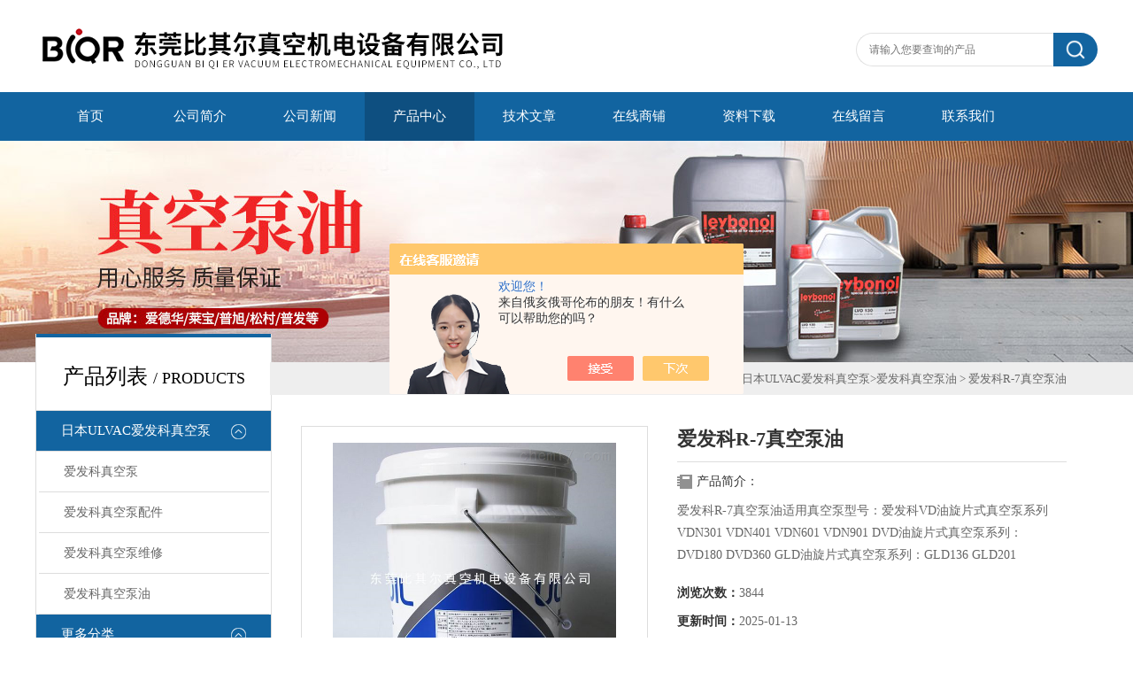

--- FILE ---
content_type: text/html; charset=utf-8
request_url: http://www.dgpyzkb.com/pyzkb-Products-15301107/
body_size: 7895
content:
<!DOCTYPE html PUBLIC "-//W3C//DTD XHTML 1.0 Transitional//EN" "http://www.w3.org/TR/xhtml1/DTD/xhtml1-transitional.dtd">
<html xmlns="http://www.w3.org/1999/xhtml">
<head>
<meta http-equiv="X-UA-Compatible" content="IE=9; IE=8; IE=7; IE=EDGE" />
<meta http-equiv="Content-Type" content="text/html; charset=utf-8" />
<TITLE>爱发科R-7真空泵油-东莞比其尔真空机电设备有限公司</TITLE>
<META NAME="Keywords" CONTENT="爱发科R-7真空泵油">
<META NAME="Description" CONTENT="东莞比其尔真空机电设备有限公司所提供的爱发科R-7真空泵油质量可靠、规格齐全,东莞比其尔真空机电设备有限公司不仅具有专业的技术水平,更有良好的售后服务和优质的解决方案,欢迎您来电咨询此产品具体参数及价格等详细信息！">
<script src="/ajax/common.ashx" type="text/javascript"></script>
<script src="/ajax/NewPersonalStyle.Classes.SendMSG,NewPersonalStyle.ashx" type="text/javascript"></script>
<script src="/js/videoback.js" type="text/javascript"></script>
<link type="text/css" rel="stylesheet" href="/Skins/273921/css/css.css" />
<script>var num=4</script>
<script type="text/javascript" src="/Skins/273921/js/jquery.pack.js"></script>
<script type="text/javascript" src="/Skins/273921/js/jquery.SuperSlide.js"></script>
<link rel="shortcut icon" href="/skins/273921/favicon.ico">
<script type="application/ld+json">
{
"@context": "https://ziyuan.baidu.com/contexts/cambrian.jsonld",
"@id": "http://www.dgpyzkb.com/pyzkb-Products-15301107/",
"title": "爱发科R-7真空泵油",
"pubDate": "2013-10-25T16:02:03",
"upDate": "2025-01-13T09:02:28"
    }</script>
<script type="text/javascript" src="/ajax/common.ashx"></script>
<script src="/ajax/NewPersonalStyle.Classes.SendMSG,NewPersonalStyle.ashx" type="text/javascript"></script>
<script type="text/javascript">
var viewNames = "";
var cookieArr = document.cookie.match(new RegExp("ViewNames" + "=[_0-9]*", "gi"));
if (cookieArr != null && cookieArr.length > 0) {
   var cookieVal = cookieArr[0].split("=");
    if (cookieVal[0] == "ViewNames") {
        viewNames = unescape(cookieVal[1]);
    }
}
if (viewNames == "") {
    var exp = new Date();
    exp.setTime(exp.getTime() + 7 * 24 * 60 * 60 * 1000);
    viewNames = new Date().valueOf() + "_" + Math.round(Math.random() * 1000 + 1000);
    document.cookie = "ViewNames" + "=" + escape(viewNames) + "; expires" + "=" + exp.toGMTString();
}
SendMSG.ToSaveViewLog("15301107", "ProductsInfo",viewNames, function() {});
</script>
<script language="javaScript" src="/js/JSChat.js"></script><script language="javaScript">function ChatBoxClickGXH() { DoChatBoxClickGXH('https://chat.chem17.com',266556) }</script><script>!window.jQuery && document.write('<script src="https://public.mtnets.com/Plugins/jQuery/2.2.4/jquery-2.2.4.min.js" integrity="sha384-rY/jv8mMhqDabXSo+UCggqKtdmBfd3qC2/KvyTDNQ6PcUJXaxK1tMepoQda4g5vB" crossorigin="anonymous">'+'</scr'+'ipt>');</script><script type="text/javascript" src="https://chat.chem17.com/chat/KFCenterBox/273921"></script><script type="text/javascript" src="https://chat.chem17.com/chat/KFLeftBox/273921"></script><script>
(function(){
var bp = document.createElement('script');
var curProtocol = window.location.protocol.split(':')[0];
if (curProtocol === 'https') {
bp.src = 'https://zz.bdstatic.com/linksubmit/push.js';
}
else {
bp.src = 'http://push.zhanzhang.baidu.com/push.js';
}
var s = document.getElementsByTagName("script")[0];
s.parentNode.insertBefore(bp, s);
})();
</script>
<meta name="mobile-agent" content="format=html5;url=http://m.dgpyzkb.com/pyzkb-products-15301107/">
<script type="text/javascript">
if(navigator.userAgent.match(/(iPhone|iPod|Android|ios)/i)){
    window.location = window.location.href.replace("www", "m");
}
</script>
</head>

<body class="inbody">
<!--header start-->
<div class="header clearfix">
  <div class="logo fl"><a href="/"><img src="/Skins/273921/images/new_logo.gif" width="531" height="104" border="none" alt="东莞比其尔真空机电设备有限公司"/></a></div>  
  <div class="right_tl fr">
    <ul class="new_tel">
      <li class="new_inp">
        <form name="form1" method="post" action="/products.html" onSubmit="return checkform(form1)">
          <input name="keyword" placeholder="请输入您要查询的产品" onfocus="if (value =='请输入您要查询的产品'){value =''}" onblur="if (value =='')"  type="text"  class="inp_1"/>
          <input name="" type="submit" class="inp_2" value=""/>
        </form>
      </li>
    </ul>
  </div>
</div>
<div class="new_nav">
  <ul>
	<li><a href="/" title="首页" class="nav"><span>首页</span></a></li>
    <li><a href="/aboutus.html" title="公司简介" class="hover-none nav" rel="nofollow"><span>公司简介</span></a></li>
    <li><a href="/news.html" title="公司新闻" class="hover-none nav"><span>公司新闻</span></a></li>
    <li><a href="/products.html" title="产品中心" class="hover-none nav"><span>产品中心</span></a></li>
    <li><a href="/article.html" title="技术文章" class="hover-none nav"><span>技术文章</span></a></li>
	<li><a href="https://www.chem17.com/st273921" title="在线商铺" class="hover-none nav" target="_blank" rel="nofollow"><span>在线商铺</span></a></li>
	<li><a href="/down.html" title="资料下载" class="hover-none nav"><span>资料下载</span></a></li>
	<li><a href="/order.html" title="在线留言" class="hover-none nav" rel="nofollow"><span>在线留言</span></a></li>
	<li><a href="/contact.html" title="联系我们" class="hover-none nav" rel="nofollow"><span>联系我们</span></a></li>
  </ul>
</div>
<script src="https://www.chem17.com/mystat.aspx?u=pyzkb"></script>
<!--header end-->
<div class="new_ny_banner"></div>
<!--body start-->
<div class="inpage_con">
  <div class="inpgae_left">
  <div class="lei">
      <div class="fl_bt"><p>产品列表 <span>/ products</span></p></div>
	  
	  <div class="sy_list">
      
      <ul class="cpml">
      
      <li class="yj"><a href="/pyzkb-ParentList-904233/" class="yja" onmouseover="showsubmenu('日本ULVAC爱发科真空泵')">日本ULVAC爱发科真空泵</a>
       <div id="submenu_日本ULVAC爱发科真空泵" style="display:none">
       <ul>
      
      <li class="ej"><a href="/pyzkb-SonList-2188878/" class="eja">爱发科真空泵</a></li>
      
      <li class="ej"><a href="/pyzkb-SonList-1899129/" class="eja">爱发科真空泵配件</a></li>
      
      <li class="ej"><a href="/pyzkb-SonList-1165401/" class="eja">爱发科真空泵维修</a></li>
      
      <li class="ej"><a href="/pyzkb-SonList-1018520/" class="eja">爱发科真空泵油</a></li>
      
      </ul>
      </div>
      </li>
      
      <li class="yj"><a href="/products.html" class="yj">更多分类</a></li>
      </ul>

	  </div>
	</div>
    <div class="lei xgwz">
      <div class="fl_bt"><p>相关文章 <span>/ article</span></p></div>
	  
	  <div class="sy_list">
      
      <ul class="cpml">
      
      <li class="ej"><a href="/pyzkb-Article-1950401/" class="eja">真空泵油主要特性</a></li>
      
      <li class="ej"><a href="/pyzkb-Article-1884091/" class="eja">真空泵油这样加是错误的,您是怎样加润滑油的</a></li>
      
      <li class="ej"><a href="/pyzkb-Article-1096079/" class="eja">真空泵能不能使用机油呢？</a></li>
      
      <li class="ej"><a href="/pyzkb-Article-802594/" class="eja">普旭RA0302D真空泵叶片选用什么材质</a></li>
      
      <li class="ej"><a href="/pyzkb-Article-2702178/" class="eja">莱宝LVO130真空泵油冷却及循环利用解析</a></li>
      
      <li class="ej"><a href="/pyzkb-Article-4294140/" class="eja">及时解决WAU2001莱宝罗茨真空泵故障是保障长期稳定运行的关键</a></li>
      
      <li class="ej"><a href="/pyzkb-Article-4259352/" class="eja">规范化莱宝SV750B真空泵保养制度是保障真空性能的关键</a></li>
      
      <li class="ej"><a href="/pyzkb-Article-1920704/" class="eja">Edwards全面维修解决方案</a></li>
      
      <li class="ej"><a href="/pyzkb-Article-800365/" class="eja">吸塑机用于真空泵品牌</a></li>
      
      <li class="ej"><a href="/pyzkb-Article-609796/" class="eja">亲，你知道莱宝真空泵油的工业应用吗？</a></li>
      

      </ul>

	  </div>
	</div>
    
  </div>
  <div class="inpage_right">
    <div class="mbx2"><a href="/" class="SeoItem" SeoLength="30">首页</a> &gt; <a href="/products.html" class="SeoItem" SeoLength="30">产品中心</a> &gt; <a href="/pyzkb-ParentList-904233/">日本ULVAC爱发科真空泵</a>&gt;<a href="/pyzkb-SonList-1018520/">爱发科真空泵油</a> &gt; <span class="SeoItem" SeoLength="30">爱发科R-7真空泵油</span></div>
    <div class="inpage_content">
      <div id="nr_main_box">
        <div id="pro_detail_box01"><!--产品图片和基本资料-->
          <div id="pro_detail_text"><!--产品基本信息-->
            <h1>爱发科R-7真空泵油</h1>
            <div class="pro_ms">  
              <div class="bt">产品简介：</div>
              <p>爱发科R-7真空泵油适用真空泵型号：爱发科VD油旋片式真空泵系列VDN301 VDN401 VDN601 VDN901 DVD油旋片式真空泵系列：DVD180 DVD360 GLD油旋片式真空泵系列：GLD136 GLD201</p>
            </div>
            <p><strong>浏览次数：</strong>3844</p>
            <p><strong>更新时间：</strong>2025-01-13</p>
			<p><strong>产品产地：</strong>日本</p>
            
            <a href="#tagContent1" class="gwc_an2 lightbox" style=" float:left;" rel="group1">在线留言</a>
          </div><!--产品基本信息-->
          <div id="preview"><!--产品图片-->
            <div class="jqzoom"><a href="http://img49.chem17.com/gxhpic_172cfcd8c2/918f9a09f3f0cce09fe803fb4c13289e728a8c85bde421d88fc038b4891f2f4d5f400d1f01bcf730.jpg" target="_blank"><img id="bigImg" src="http://img49.chem17.com/gxhpic_172cfcd8c2/918f9a09f3f0cce09fe803fb4c13289e728a8c85bde421d88fc038b4891f2f4d5f400d1f01bcf730.jpg" onload="AutoResizeImage(320,320,this)" jqimg="http://img49.chem17.com/gxhpic_172cfcd8c2/918f9a09f3f0cce09fe803fb4c13289e728a8c85bde421d88fc038b4891f2f4d5f400d1f01bcf730.jpg" alt="爱发科R-7真空泵油"></a></div>
          </div><!--产品图片-->
        </div> <!--产品图片和基本资料 END-->
        <div id="ny_pro_box02"><!--商品介绍、详细参数、售后服务-->
          <div id="con"><!--TAB切换 BOX-->
            <ul id="tags"><!--TAB 标题切换-->
              <li class="selectTag"><a onmouseover="selectTag('tagContent0',this)" href="javascript:void(0)" onfocus="this.blur()">详细介绍</a></li>
            </ul><!--TAB 标题切换 END-->
            <div id="tagContent"><!--内容-->
              <div class="tagContent selectTag" id="tagContent0" style="display: block;"><p><span style="color:#0000ff"><strong>爱发科R-7真空泵油</strong></span><br />【规格】5GAL/桶，20GAL/桶&nbsp;<br /><strong>爱发科R-7真空泵油</strong>适用真空泵型号：爱发科VD油旋片式真空泵系列VDN301 VDN401 VDN601 VDN901 DVD油旋片式真空泵系列：DVD180 DVD360 GLD油旋片式真空泵系列：GLD136 GLD201<br />详细描述：<br />ULVAC<strong>爱发科真空泵油</strong>:R-7 R-4 R-2 R-80 R-7000 R-7500 R-8000 FOMBLIN YL VAC06/6 FOMBLIN YL VAC 14/6 FOMBLIN YL VAC 25/8 SMR-100<br />扩散泵油：D-11 D-31 B-50K<br />真空泵油脂：Z-300，Super Z-300<br /><strong>爱发科真空泵油R-7 </strong>R-4主要特点:<br />1.极低的蒸气压<br />2.合适的粘度和很好的粘温特性<br />3.很好的热氧化安定性<br />4.很强的抗腐蚀性和抗乳化性。<br />广泛应用于：电子、塑胶、医药、化工、钟表、食品、印刷、包装、模具、汽车、陶瓷、建材、真空电镀、浸渍、热处理、冶金、树脂玩具饰物等领域。我公司销售的R-7 R-4真空泵油*由日本进口，价格合理！欢迎新老客户惠顾！<br />欢迎各新老客户，我们将竭诚为您提供免费的技术指导与全套满意的维修服务支<br /><strong><span style="color:#0000ff"></span></strong>，100%日本*，质量保证，*，长期大量供应。</p></div><!--商品介绍 END-->
              <div class="tagContent" id="tagContent1" style="display: block;"><link rel="stylesheet" type="text/css" href="/css/MessageBoard_style.css">
<script language="javascript" src="/skins/Scripts/order.js?v=20210318" type="text/javascript"></script>
<a name="order" id="order"></a>
<div class="ly_msg" id="ly_msg">
<form method="post" name="form2" id="form2">
	<h3>留言框  </h3>
	<ul>
		<li>
			<h4 class="xh">产品：</h4>
			<div class="msg_ipt1"><input class="textborder" size="30" name="Product" id="Product" value="爱发科R-7真空泵油"  placeholder="请输入产品名称" /></div>
		</li>
		<li>
			<h4>您的单位：</h4>
			<div class="msg_ipt12"><input class="textborder" size="42" name="department" id="department"  placeholder="请输入您的单位名称" /></div>
		</li>
		<li>
			<h4 class="xh">您的姓名：</h4>
			<div class="msg_ipt1"><input class="textborder" size="16" name="yourname" id="yourname"  placeholder="请输入您的姓名"/></div>
		</li>
		<li>
			<h4 class="xh">联系电话：</h4>
			<div class="msg_ipt1"><input class="textborder" size="30" name="phone" id="phone"  placeholder="请输入您的联系电话"/></div>
		</li>
		<li>
			<h4>常用邮箱：</h4>
			<div class="msg_ipt12"><input class="textborder" size="30" name="email" id="email" placeholder="请输入您的常用邮箱"/></div>
		</li>
        <li>
			<h4>省份：</h4>
			<div class="msg_ipt12"><select id="selPvc" class="msg_option">
							<option value="0" selected="selected">请选择您所在的省份</option>
			 <option value="1">安徽</option> <option value="2">北京</option> <option value="3">福建</option> <option value="4">甘肃</option> <option value="5">广东</option> <option value="6">广西</option> <option value="7">贵州</option> <option value="8">海南</option> <option value="9">河北</option> <option value="10">河南</option> <option value="11">黑龙江</option> <option value="12">湖北</option> <option value="13">湖南</option> <option value="14">吉林</option> <option value="15">江苏</option> <option value="16">江西</option> <option value="17">辽宁</option> <option value="18">内蒙古</option> <option value="19">宁夏</option> <option value="20">青海</option> <option value="21">山东</option> <option value="22">山西</option> <option value="23">陕西</option> <option value="24">上海</option> <option value="25">四川</option> <option value="26">天津</option> <option value="27">新疆</option> <option value="28">西藏</option> <option value="29">云南</option> <option value="30">浙江</option> <option value="31">重庆</option> <option value="32">香港</option> <option value="33">澳门</option> <option value="34">中国台湾</option> <option value="35">国外</option>	
                             </select></div>
		</li>
		<li>
			<h4>详细地址：</h4>
			<div class="msg_ipt12"><input class="textborder" size="50" name="addr" id="addr" placeholder="请输入您的详细地址"/></div>
		</li>
		
        <li>
			<h4>补充说明：</h4>
			<div class="msg_ipt12 msg_ipt0"><textarea class="areatext" style="width:100%;" name="message" rows="8" cols="65" id="message"  placeholder="请输入您的任何要求、意见或建议"></textarea></div>
		</li>
		<li>
			<h4 class="xh">验证码：</h4>
			<div class="msg_ipt2">
            	<div class="c_yzm">
                    <input class="textborder" size="4" name="Vnum" id="Vnum"/>
                    <a href="javascript:void(0);" class="yzm_img"><img src="/Image.aspx" title="点击刷新验证码" onclick="this.src='/image.aspx?'+ Math.random();"  width="90" height="34" /></a>
                </div>
                <span>请输入计算结果（填写阿拉伯数字），如：三加四=7</span>
            </div>
		</li>
		<li>
			<h4></h4>
			<div class="msg_btn"><input type="button" onclick="return Validate();" value="提 交" name="ok"  class="msg_btn1"/><input type="reset" value="重 填" name="no" /></div>
		</li>
	</ul>	
    <input name="PvcKey" id="PvcHid" type="hidden" value="" />
</form>
</div>
</div>
            </div>
          </div><!--TAB 内容 end-->
        </div><!--商品介绍、详细参数、售后服务 END-->
        <div class="inside_newsthree">
          <p id="newsprev">上一篇：<b class="newsprev"><a href="/pyzkb-Products-15300962/">天津莱宝D8C真空泵</a></b></p>
		  <p id="newsnext">下一篇：<b class="newsnext"><a href="/pyzkb-Products-15301530/">普旭真空泵油VE101</a></b></p>
		  <span><a href="/products.html">返回列表>></a></span>
        </div>
        <div class="xgchanp">
          <p class="cp_tit">相关产品</p>
          <div class="newscon">
            <div class="in_pro_list nyproli">
              
              
              <a href="/pyzkb-Products-26131322/" target="_blank">进口爱发科真空泵油R-7/R-4现货供应</a>
              
              <a href="/pyzkb-Products-26073284/" target="_blank">进口ULVAC爱发科真空泵润滑油R-7/R-4</a>
              
              <a href="/pyzkb-Products-25662117/" target="_blank">日本ULVAC真空泵油R-7</a>
              
              <a href="/pyzkb-Products-25220343/" target="_blank">爱发科ULVOIL R-7真空泵油20升</a>
              
              <a href="/pyzkb-Products-25109027/" target="_blank">爱发科真空泵油ULVOILR-7/20L桶</a>
              
              <a href="/pyzkb-Products-24934092/" target="_blank">真空泵油ULVOILR-7 爱发科原装正品</a>
              
              
              
              <a href="/pyzkb-Products-24709443/" target="_blank">原装ULVAC爱发科DA-60S真空泵膜片</a>
              
              <a href="/pyzkb-Products-24693065/" target="_blank">原装ULVAC爱发科R-7真空泵油20L</a>
              
              <a href="/pyzkb-Products-23968803/" target="_blank">进口ULVAC/R-7真空泵油5L</a>
              
              <a href="/pyzkb-Products-23075595/" target="_blank">文昌ULVAC爱发科真空泵油R-4</a>
              
              
              
              
            </div>
          </div>
        </div>
      </div>
    </div>
  </div>
</div>
<!--body end-->
<!--footer start-->
<!--底部开始-->
<div id="z_Footer">
    <div class="pz_down">
        <div class="w_1200">
            <div class="footT">
                <div class="footAddr">
                    <div class="footTit">东莞比其尔真空机电设备有限公司</div>
                    <div class="dAddr"><img class="ico" src="/Skins/273921/images/icon_foot1.png">地址：广东省东莞市寮步镇坑口红荔路179号</div>
                    <div class="dAddr"><img class="ico" src="/Skins/273921/images/icon_foot2.png">电话：0769-8321-6362</div>
                    <div class="dAddr"><img class="ico" src="/Skins/273921/images/icon_foot3.png">邮箱：rmt@bqezkb.com</div>
                    <div class="dAddr"><img class="ico" src="/Skins/273921/images/icon_foot4.png">传真：0769-8287-6360</div>
                </div>
                <div class="footNav">
                    <div class="footTit">快速链接</div>
                    <div class="dNav">
                        <ul>
                            <li><a href="/">首页</a></li>
                            <li><a href="/aboutus.html" rel="nofollow">关于我们</a></li>
                            <li><a href="/products.html">产品展示</a></li>
                            <li><a href="/news.html">新闻中心</a></li>
                            <li><a href="/article.html">技术文章</a></li>
                            <li><a href="/down.html">资料下载</a></li>
                            <li><a href="/order.html" rel="nofollow">在线留言</a></li>
                            <li><a href="/contact.html" rel="nofollow">联系我们</a></li>
                        </ul>
                    </div>
                </div>
                <div class="footUs">
                    <div class="footTit">关注我们</div>
                    <div class="ewm1">欢迎您加我微信了解更多信息：</div>
                    <div class="ewm2">
                        <div class="img"><img src="/Skins/273921/images/2wm.jpg" width="100%" alt=""></div>
                        <div class="info">扫一扫<br>联系我们</div>
                    </div>
                </div>
            </div>
        </div>
        
        <div class="w_1200">
            <div class="footD">
                <div class="Copyright">版权所有 &copy; 2026 东莞比其尔真空机电设备有限公司  All Rights Reserved <a href="http://beian.miit.gov.cn" target="_blank" style="color:#FFF;" rel="nofollow">备案号：粤ICP备12004608号</a> 总访问量：643042 <a href="https://www.chem17.com/login" target="_blank" rel="nofollow">管理登陆</A>  技术支持：<A href="https://www.chem17.com" target="_blank" rel="nofollow">化工仪器网</A>  <a href="/sitemap.xml" target="_blank">sitemap.xml</a></div>
            </div>
        </div>
    </div>
</div>
<!--底部结束-->

<div id="gxhxwtmobile" style="display:none;">18024411156</div> 
<div class="fixed-bar" style="display:none;">
	<div class="wide-bar">
		<div class="consult-box">
			<div class="consult-header clearfix">
			<div class="consult-title">在线咨询</div>
			</div>
			<ul class="consult-list">
				<li class="qq clearfix">
                    <a onclick="ChatBoxClickGXH()" href="#" target="_self"><img src="/Skins/273921/images/qq.png" title="点击这里给我发消息">点击交流</a>
                </li>
				<li class="tel clearfix">
                	<p>咨询电话</p>
                	<span class="tel-icon">18024411156</span>
                </li> 
			</ul>
		</div>
		<a href="javascript:goTop();" class="gotop" title="回到顶部" style="display: none;"><span>返回顶部</span></a>
	</div>
</div>

<script type="text/javascript" src="/Skins/273921/js/pt_js.js"></script>



<!--footer end-->

 <script type='text/javascript' src='/js/VideoIfrmeReload.js?v=001'></script>
  
</html></body>